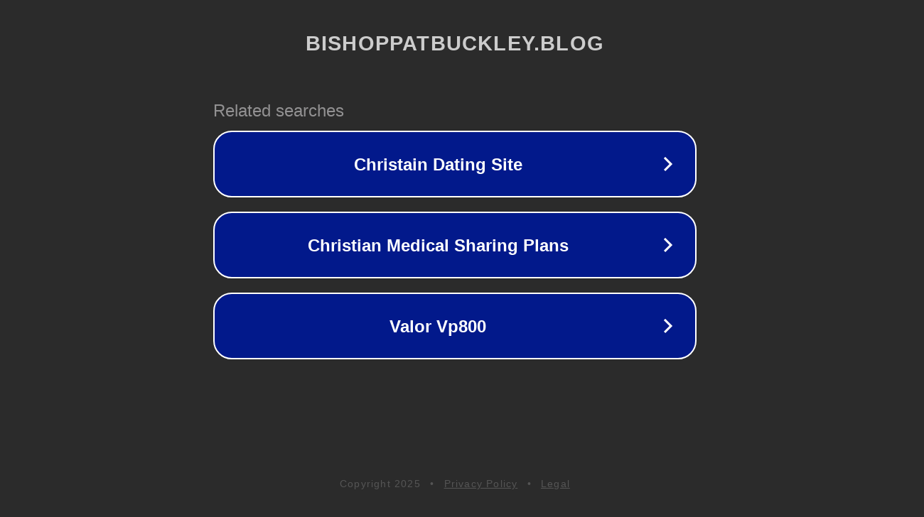

--- FILE ---
content_type: text/html; charset=utf-8
request_url: https://bishoppatbuckley.blog/2022/02/16/the-roman-praetorium-guard-is-still-protecting-silverstream/
body_size: 1162
content:
<!doctype html>
<html data-adblockkey="MFwwDQYJKoZIhvcNAQEBBQADSwAwSAJBANDrp2lz7AOmADaN8tA50LsWcjLFyQFcb/P2Txc58oYOeILb3vBw7J6f4pamkAQVSQuqYsKx3YzdUHCvbVZvFUsCAwEAAQ==_H6oKTQ8zynyfS3xxoMAIpAOBhWY8t7CGBZFKymhK8EJX+IolbkIrXDaAuEsQ8s58Q+6E9/CpauFEBfcMekL5zA==" lang="en" style="background: #2B2B2B;">
<head>
    <meta charset="utf-8">
    <meta name="viewport" content="width=device-width, initial-scale=1">
    <link rel="icon" href="[data-uri]">
    <link rel="preconnect" href="https://www.google.com" crossorigin>
</head>
<body>
<div id="target" style="opacity: 0"></div>
<script>window.park = "[base64]";</script>
<script src="/biRSfPnfh.js"></script>
</body>
</html>
